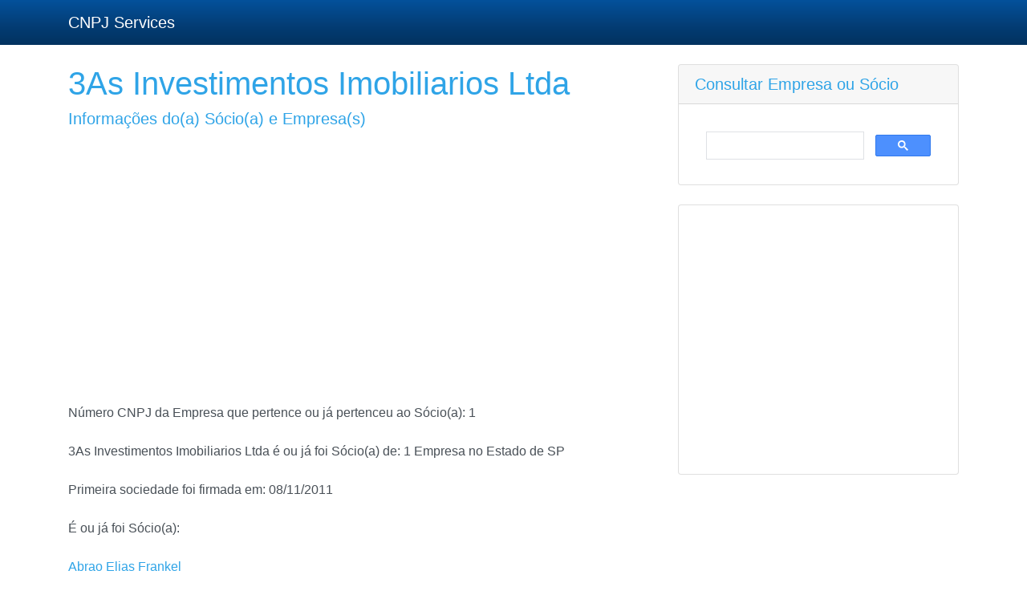

--- FILE ---
content_type: text/html; charset=UTF-8
request_url: https://cnpj.services/qsa/3as-investimentos-imobiliarios-ltda
body_size: 7169
content:
<!DOCTYPE html>
<html lang="pt-BR">

  <head>

    <meta charset="utf-8">
    <meta name="viewport" content="width=device-width, initial-scale=1, shrink-to-fit=no">
    
     <title>3As Investimentos Imobiliarios Ltda - Empresas no CNPJ Services</title>
    
        
    <link rel="canonical" href="https://cnpj.services/qsa/3as-investimentos-imobiliarios-ltda" />
    <meta property="og:site_name" content="CNPJ Services">

  
  <style>:root{--blue:#033C73;--indigo:#6610f2;--purple:#6f42c1;--pink:#e83e8c;--red:#C71C22;--orange:#fd7e14;--yellow:#DD5600;--green:#73A839;--teal:#20c997;--cyan:#2FA4E7;--white:#fff;--gray:#868e96;--gray-dark:#343a40;--primary:#2FA4E7;--secondary:#e9ecef;--success:#73A839;--info:#033C73;--warning:#DD5600;--danger:#C71C22;--light:#f8f9fa;--dark:#343a40;--breakpoint-xs:0;--breakpoint-sm:576px;--breakpoint-md:768px;--breakpoint-lg:992px;--breakpoint-xl:1200px;--font-family-sans-serif:-apple-system, BlinkMacSystemFont, "Segoe UI", Roboto, "Helvetica Neue", Arial, sans-serif, "Apple Color Emoji", "Segoe UI Emoji", "Segoe UI Symbol", "Noto Color Emoji";--font-family-monospace:SFMono-Regular, Menlo, Monaco, Consolas, "Liberation Mono", "Courier New", monospace}*,*::before,*::after{-webkit-box-sizing:border-box;box-sizing:border-box}html{font-family:sans-serif;line-height:1.15;-webkit-text-size-adjust:100%;-ms-text-size-adjust:100%;-ms-overflow-style:scrollbar;-webkit-tap-highlight-color:transparent}@-ms-viewport{width:device-width}footer,nav{display:block}body{margin:0;font-family:-apple-system, BlinkMacSystemFont, "Segoe UI", Roboto, "Helvetica Neue", Arial, sans-serif, "Apple Color Emoji", "Segoe UI Emoji", "Segoe UI Symbol", "Noto Color Emoji";font-size:1rem;font-weight:400;line-height:1.5;color:#495057;text-align:left;background-color:#fff}hr{-webkit-box-sizing:content-box;box-sizing:content-box;height:0;overflow:visible}h1,h2,h3{margin-top:0;margin-bottom:0.5rem}p{margin-top:0;margin-bottom:1rem}strong{font-weight:bolder}a{color:#2FA4E7;text-decoration:none;background-color:transparent;-webkit-text-decoration-skip:objects}a:hover{color:#157ab5;text-decoration:underline}button{border-radius:0}button:focus{outline:1px dotted;outline:5px auto -webkit-focus-ring-color}button{margin:0;font-family:inherit;font-size:inherit;line-height:inherit}button{overflow:visible}button{text-transform:none}button,html [type="button"]{-webkit-appearance:button}button::-moz-focus-inner,[type="button"]::-moz-focus-inner{padding:0;border-style:none}::-webkit-file-upload-button{font:inherit;-webkit-appearance:button}h1,h2,h3{margin-bottom:0.5rem;font-family:inherit;font-weight:500;line-height:1.2;color:#2FA4E7}h1{font-size:2.5rem}h2{font-size:2rem}h3{font-size:1.25rem}.lead{font-size:1.25rem;font-weight:300}hr{margin-top:1rem;margin-bottom:1rem;border:0;border-top:1px solid rgba(0,0,0,0.1)}.container{width:100%;padding-right:15px;padding-left:15px;margin-right:auto;margin-left:auto}@media (min-width: 576px){.container{max-width:540px}}@media (min-width: 768px){.container{max-width:720px}}@media (min-width: 992px){.container{max-width:960px}}@media (min-width: 1200px){.container{max-width:1140px}}.row{display:-webkit-box;display:-ms-flexbox;display:flex;-ms-flex-wrap:wrap;flex-wrap:wrap;margin-right:-15px;margin-left:-15px}.col-md-4,.col-lg-8{position:relative;width:100%;min-height:1px;padding-right:15px;padding-left:15px}@media (min-width: 768px){.col-md-4{-webkit-box-flex:0;-ms-flex:0 0 33.3333333333%;flex:0 0 33.3333333333%;max-width:33.3333333333%}}@media (min-width: 992px){.col-lg-8{-webkit-box-flex:0;-ms-flex:0 0 66.6666666667%;flex:0 0 66.6666666667%;max-width:66.6666666667%}}.btn:not(:disabled):not(.disabled){cursor:pointer}.btn-primary:not(:disabled):not(.disabled):active,.btn-primary:not(:disabled):not(.disabled).active{color:#fff;background-color:#178acc;border-color:#1682c0}.btn-primary:not(:disabled):not(.disabled):active:focus,.btn-primary:not(:disabled):not(.disabled).active:focus{-webkit-box-shadow:0 0 0 0.2rem rgba(47,164,231,0.5);box-shadow:0 0 0 0.2rem rgba(47,164,231,0.5)}.btn-secondary:not(:disabled):not(.disabled):active,.btn-secondary:not(:disabled):not(.disabled).active{color:#212529;background-color:#cbd3da;border-color:#c4ccd4}.btn-secondary:not(:disabled):not(.disabled):active:focus,.btn-secondary:not(:disabled):not(.disabled).active:focus{-webkit-box-shadow:0 0 0 0.2rem rgba(233,236,239,0.5);box-shadow:0 0 0 0.2rem rgba(233,236,239,0.5)}.btn-success:not(:disabled):not(.disabled):active,.btn-success:not(:disabled):not(.disabled).active{color:#fff;background-color:#59822c;border-color:#527829}.btn-success:not(:disabled):not(.disabled):active:focus,.btn-success:not(:disabled):not(.disabled).active:focus{-webkit-box-shadow:0 0 0 0.2rem rgba(115,168,57,0.5);box-shadow:0 0 0 0.2rem rgba(115,168,57,0.5)}.btn-info:not(:disabled):not(.disabled):active,.btn-info:not(:disabled):not(.disabled).active{color:#fff;background-color:#022241;border-color:#011c35}.btn-info:not(:disabled):not(.disabled):active:focus,.btn-info:not(:disabled):not(.disabled).active:focus{-webkit-box-shadow:0 0 0 0.2rem rgba(3,60,115,0.5);box-shadow:0 0 0 0.2rem rgba(3,60,115,0.5)}.btn-warning:not(:disabled):not(.disabled):active,.btn-warning:not(:disabled):not(.disabled).active{color:#fff;background-color:#aa4200;border-color:#9d3d00}.btn-warning:not(:disabled):not(.disabled):active:focus,.btn-warning:not(:disabled):not(.disabled).active:focus{-webkit-box-shadow:0 0 0 0.2rem rgba(221,86,0,0.5);box-shadow:0 0 0 0.2rem rgba(221,86,0,0.5)}.btn-danger:not(:disabled):not(.disabled):active,.btn-danger:not(:disabled):not(.disabled).active{color:#fff;background-color:#9a161a;border-color:#8f1418}.btn-danger:not(:disabled):not(.disabled):active:focus,.btn-danger:not(:disabled):not(.disabled).active:focus{-webkit-box-shadow:0 0 0 0.2rem rgba(199,28,34,0.5);box-shadow:0 0 0 0.2rem rgba(199,28,34,0.5)}.btn-light:not(:disabled):not(.disabled):active,.btn-light:not(:disabled):not(.disabled).active{color:#212529;background-color:#dae0e5;border-color:#d3d9df}.btn-light:not(:disabled):not(.disabled):active:focus,.btn-light:not(:disabled):not(.disabled).active:focus{-webkit-box-shadow:0 0 0 0.2rem rgba(248,249,250,0.5);box-shadow:0 0 0 0.2rem rgba(248,249,250,0.5)}.btn-dark:not(:disabled):not(.disabled):active,.btn-dark:not(:disabled):not(.disabled).active{color:#fff;background-color:#1d2124;border-color:#171a1d}.btn-dark:not(:disabled):not(.disabled):active:focus,.btn-dark:not(:disabled):not(.disabled).active:focus{-webkit-box-shadow:0 0 0 0.2rem rgba(52,58,64,0.5);box-shadow:0 0 0 0.2rem rgba(52,58,64,0.5)}.btn-outline-primary:not(:disabled):not(.disabled):active,.btn-outline-primary:not(:disabled):not(.disabled).active{color:#fff;background-color:#2FA4E7;border-color:#2FA4E7}.btn-outline-primary:not(:disabled):not(.disabled):active:focus,.btn-outline-primary:not(:disabled):not(.disabled).active:focus{-webkit-box-shadow:0 0 0 0.2rem rgba(47,164,231,0.5);box-shadow:0 0 0 0.2rem rgba(47,164,231,0.5)}.btn-outline-secondary:not(:disabled):not(.disabled):active,.btn-outline-secondary:not(:disabled):not(.disabled).active{color:#212529;background-color:#e9ecef;border-color:#e9ecef}.btn-outline-secondary:not(:disabled):not(.disabled):active:focus,.btn-outline-secondary:not(:disabled):not(.disabled).active:focus{-webkit-box-shadow:0 0 0 0.2rem rgba(233,236,239,0.5);box-shadow:0 0 0 0.2rem rgba(233,236,239,0.5)}.btn-outline-success:not(:disabled):not(.disabled):active,.btn-outline-success:not(:disabled):not(.disabled).active{color:#fff;background-color:#73A839;border-color:#73A839}.btn-outline-success:not(:disabled):not(.disabled):active:focus,.btn-outline-success:not(:disabled):not(.disabled).active:focus{-webkit-box-shadow:0 0 0 0.2rem rgba(115,168,57,0.5);box-shadow:0 0 0 0.2rem rgba(115,168,57,0.5)}.btn-outline-info:not(:disabled):not(.disabled):active,.btn-outline-info:not(:disabled):not(.disabled).active{color:#fff;background-color:#033C73;border-color:#033C73}.btn-outline-info:not(:disabled):not(.disabled):active:focus,.btn-outline-info:not(:disabled):not(.disabled).active:focus{-webkit-box-shadow:0 0 0 0.2rem rgba(3,60,115,0.5);box-shadow:0 0 0 0.2rem rgba(3,60,115,0.5)}.btn-outline-warning:not(:disabled):not(.disabled):active,.btn-outline-warning:not(:disabled):not(.disabled).active{color:#fff;background-color:#DD5600;border-color:#DD5600}.btn-outline-warning:not(:disabled):not(.disabled):active:focus,.btn-outline-warning:not(:disabled):not(.disabled).active:focus{-webkit-box-shadow:0 0 0 0.2rem rgba(221,86,0,0.5);box-shadow:0 0 0 0.2rem rgba(221,86,0,0.5)}.btn-outline-danger:not(:disabled):not(.disabled):active,.btn-outline-danger:not(:disabled):not(.disabled).active{color:#fff;background-color:#C71C22;border-color:#C71C22}.btn-outline-danger:not(:disabled):not(.disabled):active:focus,.btn-outline-danger:not(:disabled):not(.disabled).active:focus{-webkit-box-shadow:0 0 0 0.2rem rgba(199,28,34,0.5);box-shadow:0 0 0 0.2rem rgba(199,28,34,0.5)}.btn-outline-light:not(:disabled):not(.disabled):active,.btn-outline-light:not(:disabled):not(.disabled).active{color:#212529;background-color:#f8f9fa;border-color:#f8f9fa}.btn-outline-light:not(:disabled):not(.disabled):active:focus,.btn-outline-light:not(:disabled):not(.disabled).active:focus{-webkit-box-shadow:0 0 0 0.2rem rgba(248,249,250,0.5);box-shadow:0 0 0 0.2rem rgba(248,249,250,0.5)}.btn-outline-dark:not(:disabled):not(.disabled):active,.btn-outline-dark:not(:disabled):not(.disabled).active{color:#fff;background-color:#343a40;border-color:#343a40}.btn-outline-dark:not(:disabled):not(.disabled):active:focus,.btn-outline-dark:not(:disabled):not(.disabled).active:focus{-webkit-box-shadow:0 0 0 0.2rem rgba(52,58,64,0.5);box-shadow:0 0 0 0.2rem rgba(52,58,64,0.5)}.input-group{position:relative;display:-webkit-box;display:-ms-flexbox;display:flex;-ms-flex-wrap:wrap;flex-wrap:wrap;-webkit-box-align:stretch;-ms-flex-align:stretch;align-items:stretch;width:100%}.navbar{position:relative;display:-webkit-box;display:-ms-flexbox;display:flex;-ms-flex-wrap:wrap;flex-wrap:wrap;-webkit-box-align:center;-ms-flex-align:center;align-items:center;-webkit-box-pack:justify;-ms-flex-pack:justify;justify-content:space-between;padding:0.5rem 1rem}.navbar>.container{display:-webkit-box;display:-ms-flexbox;display:flex;-ms-flex-wrap:wrap;flex-wrap:wrap;-webkit-box-align:center;-ms-flex-align:center;align-items:center;-webkit-box-pack:justify;-ms-flex-pack:justify;justify-content:space-between}.navbar-brand{display:inline-block;padding-top:0.3125rem;padding-bottom:0.3125rem;margin-right:1rem;font-size:1.25rem;line-height:inherit;white-space:nowrap}.navbar-brand:hover,.navbar-brand:focus{text-decoration:none}.navbar-toggler{padding:0.25rem 0.75rem;font-size:1.25rem;line-height:1;background-color:transparent;border:1px solid transparent;border-radius:0.25rem}.navbar-toggler:hover,.navbar-toggler:focus{text-decoration:none}.navbar-toggler:not(:disabled):not(.disabled){cursor:pointer}.navbar-toggler-icon{display:inline-block;width:1.5em;height:1.5em;vertical-align:middle;content:"";background:no-repeat center center;background-size:100% 100%}@media (max-width: 991.98px){.navbar-expand-lg>.container{padding-right:0;padding-left:0}}@media (min-width: 992px){.navbar-expand-lg{-webkit-box-orient:horizontal;-webkit-box-direction:normal;-ms-flex-flow:row nowrap;flex-flow:row nowrap;-webkit-box-pack:start;-ms-flex-pack:start;justify-content:flex-start}.navbar-expand-lg>.container{-ms-flex-wrap:nowrap;flex-wrap:nowrap}.navbar-expand-lg .navbar-toggler{display:none}}.navbar-dark .navbar-brand{color:#fff}.navbar-dark .navbar-brand:hover,.navbar-dark .navbar-brand:focus{color:#fff}.navbar-dark .navbar-toggler{color:rgba(255,255,255,0.8);border-color:rgba(255,255,255,0.1)}.navbar-dark .navbar-toggler-icon{background-image:url("data:image/svg+xml;charset=utf8,%3Csvg viewBox='0 0 30 30' xmlns='http://www.w3.org/2000/svg'%3E%3Cpath stroke='rgba(255, 255, 255, 0.8)' stroke-width='2' stroke-linecap='round' stroke-miterlimit='10' d='M4 7h22M4 15h22M4 23h22'/%3E%3C/svg%3E")}.card{position:relative;display:-webkit-box;display:-ms-flexbox;display:flex;-webkit-box-orient:vertical;-webkit-box-direction:normal;-ms-flex-direction:column;flex-direction:column;min-width:0;word-wrap:break-word;background-color:#fff;background-clip:border-box;border:1px solid rgba(0,0,0,0.125);border-radius:0.25rem}.card-body{-webkit-box-flex:1;-ms-flex:1 1 auto;flex:1 1 auto;padding:1.25rem}.card-header{padding:0.75rem 1.25rem;margin-bottom:0;background-color:rgba(0,0,0,0.03);border-bottom:1px solid rgba(0,0,0,0.125)}.card-header:first-child{border-radius:calc(0.25rem - 1px) calc(0.25rem - 1px) 0 0}.page-link:not(:disabled):not(.disabled){cursor:pointer}.close:not(:disabled):not(.disabled){cursor:pointer}.close:not(:disabled):not(.disabled):hover,.close:not(:disabled):not(.disabled):focus{color:#000;text-decoration:none;opacity:.75}@supports (-webkit-transform-style: preserve-3d) or (transform-style: preserve-3d){}@supports (-webkit-transform-style: preserve-3d) or (transform-style: preserve-3d){}@supports (-webkit-transform-style: preserve-3d) or (transform-style: preserve-3d){}@supports (-webkit-transform-style: preserve-3d) or (transform-style: preserve-3d){}.bg-dark{background-color:#343a40 !important}.fixed-top{position:fixed;top:0;right:0;left:0;z-index:1030}@supports (position: -webkit-sticky) or (position: sticky){}.w-100{width:100% !important}.m-0{margin:0 !important}.mt-4,.my-4{margin-top:1.5rem !important}.my-4{margin-bottom:1.5rem !important}.py-5{padding-top:3rem !important}.py-5{padding-bottom:3rem !important}.text-center{text-align:center !important}.text-white{color:#fff !important}@media print{*,*::before,*::after{text-shadow:none !important;-webkit-box-shadow:none !important;box-shadow:none !important}a:not(.btn){text-decoration:underline}p,h2,h3{orphans:3;widows:3}h2,h3{page-break-after:avoid}@page{size:a3}body{min-width:992px !important}.container{min-width:992px !important}.navbar{display:none}}.bg-dark{background-image:-webkit-gradient(linear, left top, left bottom, from(#04519b), color-stop(60%, #033C73), to(#02325f));background-image:linear-gradient(#04519b, #033C73 60%, #02325f);background-repeat:no-repeat}.navbar-brand{text-shadow:0 1px 0 rgba(0,0,0,0.05)}</style>
  
<style>
a.pagination {
  padding: 5px;
  display: inline-block;
}
</style>

<style>body {
  padding-top: 54px;
}

@media (min-width: 992px) {
  body {
    padding-top: 56px;
  }
}</style>


<link rel="icon" type="image/png" href="/favicon-96x96.png" sizes="96x96" />
<link rel="icon" type="image/svg+xml" href="/favicon.svg" />
<link rel="shortcut icon" href="/favicon.ico" />
<link rel="apple-touch-icon" sizes="180x180" href="/apple-touch-icon.png" />
<meta name="apple-mobile-web-app-title" content="CNPJ Services" />
<link rel="manifest" href="/site.webmanifest" />
<meta name="msapplication-TileColor" content="#ffffff">
<meta name="theme-color" content="#ffffff">

<script async src="//pagead2.googlesyndication.com/pagead/js/adsbygoogle.js?client=ca-pub-9349108075230124" type="3ac9ca4cd5724c24be1c6b83-text/javascript"></script>

<!-- Global site tag (gtag.js) - Google Analytics -->
<script async src="https://www.googletagmanager.com/gtag/js?id=UA-105317180-8" type="3ac9ca4cd5724c24be1c6b83-text/javascript"></script>
<script type="3ac9ca4cd5724c24be1c6b83-text/javascript">
  window.dataLayer = window.dataLayer || [];
  function gtag(){dataLayer.push(arguments);}
  gtag('js', new Date());

  gtag('config', 'UA-105317180-8');
</script>

  </head>

  <body>

    <!-- Navigation -->
    <nav class="navbar navbar-expand-lg navbar-dark bg-dark fixed-top">
      <div class="container">
        <a class="navbar-brand" href="#">CNPJ Services</a>
        <button class="navbar-toggler" type="button" data-toggle="collapse" data-target="#navbarResponsive" aria-controls="navbarResponsive" aria-expanded="false" aria-label="Toggle navigation">
          <span class="navbar-toggler-icon"></span>
        </button>
       
      </div>
    </nav>

    <!-- Page Content -->
    <div class="container">

      <div class="row">

        <!-- Post Content Column -->
        <div class="col-lg-8">

          
          <h1 class="mt-4">3As Investimentos Imobiliarios Ltda</h1>

          
          <h2 class="lead">Informações do(a) Sócio(a) e Empresa(s)</h2>

<br>
          

<!-- CNPJ Services -->
<ins class="adsbygoogle"
     style="display:block; min-height: 300px"
     data-ad-client="ca-pub-9349108075230124"
     data-ad-slot="1787193079"
     data-ad-format="auto"
     data-full-width-responsive="true"></ins>
<script type="3ac9ca4cd5724c24be1c6b83-text/javascript">
(adsbygoogle = window.adsbygoogle || []).push({});
</script>

 <br>
          <!-- Post Content -->
          <p>
		  
		  
		  
		  Número CNPJ da Empresa que pertence ou já pertenceu ao Sócio(a): 1<br>
<br>
3As Investimentos Imobiliarios Ltda é ou já foi Sócio(a) de: 1 Empresa no Estado de SP<br>
<br>
Primeira sociedade foi firmada em: 08/11/2011<br>
<br>
É ou já foi Sócio(a):<br><br>
<a href="/qsa/abrao-elias-frankel" title="Informações sobre o Sócio(a) Abrao Elias Frankel">Abrao Elias Frankel</a><br>
<br>
Empresa do Sócio(a):<br>
<br>
<a href="/15238642000109/afam-construcoes-ltda" title="Informações da Empresa Afam Construcoes Ltda. - CNPJ 15238642000109">CNPJ 15238642000109 - Afam Construcoes Ltda.</a> - ATIVA - MATRIZ - R$ 1.000,00 - SP - Aberta em: 08/11/2011 (Aberta há 14 anos e 1 mês e 3 dias)<br>	
<br>

<p>    

 O usuário do site deve atentar-se para a ocorrência de homônimos. Lembre-se que pessoas podem possuir o mesmo nome e, consequentemente ter empresa distintas. O site não classifica o Sócio da empresa pelo CPF, ela é feita apenas pelo nome.<br><br>
 
  <!-- CNPJ Services -->
<ins class="adsbygoogle"
     style="display:block; max-height: 90px"
     data-ad-client="ca-pub-9349108075230124"
     data-ad-slot="1787193079"
     data-ad-format="auto"
     data-full-width-responsive="true"></ins>
<script type="3ac9ca4cd5724c24be1c6b83-text/javascript">
(adsbygoogle = window.adsbygoogle || []).push({});
</script>

<br>

Nós não exibimos número de CPF, apenas dados referentes a pessoa jurídica que são públicos e podem ser divulgados.<br><br>

Todas as informações são atualizadas junto à Receita Federal e juntas de acordo com o Nome. Não oferecemos qualquer tipo de garantia acerca das informações exibidas. O visitante assume responsabilidade pelo uso das informações presentes no site. Para confirmar a validade e legitimidade dos dados recomenda-se efetuar uma consulta nos sites oficiais.
    
    <br><br>
    
    Para informações tais como, número de CPF, consulta de dívidas, processos e outras informações do Sócio, acesse os sites oficiais.
    

Legenda:<br><br>
        <strong>Sócio</strong>: Corresponde ao Nome do representante legal pelo CNPJ.
<br>
<strong>Situação</strong>: É a informação da situação, perante o CNPJ, e podem ser: Ativa, Inapta, Suspensa, Baixada ou Nula.
<br>
<strong>Tipo</strong>: Matriz - Onde a gestão da empresa é feita e também onde se define o regulamento da Empresa. Filial - É a extensão da Empresa já existente e responde aos comandos da Matriz.
<br>
<strong>Capital Social</strong>: Valor que os Sócios ou acionistas estabelecem para a empresa no momento da abertura.
<br>
<strong>UF</strong>: É o Estado da Empresa perante ao Cadastro Nacional de Pessoa Jurídica.
<br>
<strong>CNPJ</strong>: Possuem 14 digitos. Exemplo: XXXXXXXXYYYYZZ. <br><br>

    
    <strong>Informações Legais:</strong><br><br>
    De acordo com o Decreto 8.777 de 11 de maio de 2016, as informações do Quadros Societários e de Administradores das Pessoas Jurídicas são considerados Dados Abertos e livres para divulgação sem autorização prévia.<br><br>
    
    AGRAVO DE INSTRUMENTO – Tutela Provisória de Urgência Antecipada – Pedido de bloqueio de informações prestadas pelo site www.consultasocio.com relacionadas a participação societária do agravante – Não há a demonstração de plano de que houve indevido acesso a informações sigilosas da Receita Federal, uma vez que informações acerca de participação em sociedade comerciais podem ser obtidas perante as Juntas Comerciais dos Estados e perante a própria Receita Federal que disponibiliza serviço denominado “CONSULTA QUADRO DE SÓCIOS E ADMINISTRADORES NO CNPJ” – Ausência da probabilidade do direito e do periculum in mora – Recurso desprovido.(TJSP – Agravo de Instrumento nº 2177717-09.2016.8.26.0000, Relator(a): Alcides Leopoldo e Silva Júnior, Comarca: Campinas, Órgão julgador: 1ª Câmara de Direito Privado, Data do julgamento: 06/12/2016, Data de registro: 06/12/2016)
    <br><br>
     <a target="_blank" rel="nofollow" href="https://docs.google.com/forms/d/1Gpdga3c0vIFgyJFXr8-znIHc0zDJLp4Zn7IE8X7RAxg">Solicitar remoção de dados.</a>
      <hr>
        
       
     </div>

     
     
         <!-- Sidebar Widgets Column -->
        <div class="col-md-4">

          <!-- Search Widget -->
          <div class="card my-4">
            <h3 class="card-header">Consultar Empresa ou Sócio</h3>
            <div class="card-body" style="height: 100px">
              <div class="input-group">
                <script async defer type="3ac9ca4cd5724c24be1c6b83-text/javascript">
  (function() {
    var cx = 'b93dad350e0eb1444';
    var gcse = document.createElement('script');
    gcse.type = 'text/javascript';
    gcse.async = true;
    gcse.src = 'https://cse.google.com/cse.js?cx=' + cx;
    var s = document.getElementsByTagName('script')[0];
    s.parentNode.insertBefore(gcse, s);
  })();
</script>
<div class="w-100">
  <gcse:search></gcse:search>
</div>

              </div>
            </div>
          </div>


          <!-- Side Widget -->
          <div class="card my-4">
<br>
<!-- CNPJ Services -->
<ins class="adsbygoogle"
     style="display:block; min-height: 300px"
     data-ad-client="ca-pub-9349108075230124"
     data-ad-slot="1787193079"
     data-ad-format="auto"
     data-full-width-responsive="true"></ins>
<script type="3ac9ca4cd5724c24be1c6b83-text/javascript">
(adsbygoogle = window.adsbygoogle || []).push({});
</script>
<br>
          </div>
        </div>
      </div>
      <!-- /.row -->
    </div>
    <!-- /.container -->

    <!-- Footer -->
    <footer class="py-5 bg-dark">
      <div class="container">
          <p class="m-0 text-center text-white">Copyright &copy; CNPJ Services 2025 - <a rel="nofollow" href="https://cnpj.services/politica-de-privacidade">Política de Privacidade</a></p>
      </div>
      <!-- /.container -->
    </footer>

<script type="3ac9ca4cd5724c24be1c6b83-text/javascript">
    document.oncopy = addLink;
    function addLink() {
        var body_element = document.getElementsByTagName("body")[0];
        var selection;
        selection = window.getSelection();
        var pagelink = "<br /><br /> Fonte: " + document.location.href;
        var copytext = selection + pagelink;
        var newdiv = document.createElement("div");
        newdiv.style.position = "absolute";
        newdiv.style.left = "-99999px";
        body_element.appendChild(newdiv);
        newdiv.innerHTML = copytext;
        selection.selectAllChildren(newdiv);
        window.setTimeout(function() {
            body_element.removeChild(newdiv);
        }, 0);
    }
    </script>
<script type="application/ld+json">
{"@context":"https://schema.org","@type":"Person","name":"3As Investimentos Imobiliarios Ltda","memberOf":[{"@type":"Organization","name":"Afam Construcoes Ltda.","legalName":"Afam Construcoes Ltda.","taxID":"15238642000109","address":{"@type":"PostalAddress","addressCountry":"BR","addressLocality":"SAO PAULO","addressRegion":"SP"},"foundingDate":"2011-11-08"}]}</script>


  <script src="/cdn-cgi/scripts/7d0fa10a/cloudflare-static/rocket-loader.min.js" data-cf-settings="3ac9ca4cd5724c24be1c6b83-|49" defer></script><script defer src="https://static.cloudflareinsights.com/beacon.min.js/vcd15cbe7772f49c399c6a5babf22c1241717689176015" integrity="sha512-ZpsOmlRQV6y907TI0dKBHq9Md29nnaEIPlkf84rnaERnq6zvWvPUqr2ft8M1aS28oN72PdrCzSjY4U6VaAw1EQ==" data-cf-beacon='{"version":"2024.11.0","token":"0604e97b47044a33b6728b7f5460b522","r":1,"server_timing":{"name":{"cfCacheStatus":true,"cfEdge":true,"cfExtPri":true,"cfL4":true,"cfOrigin":true,"cfSpeedBrain":true},"location_startswith":null}}' crossorigin="anonymous"></script>
</body>

</html>

--- FILE ---
content_type: text/html; charset=utf-8
request_url: https://www.google.com/recaptcha/api2/aframe
body_size: 115
content:
<!DOCTYPE HTML><html><head><meta http-equiv="content-type" content="text/html; charset=UTF-8"></head><body><script nonce="5vSUgUaR6kB-hWmzUGWcnA">/** Anti-fraud and anti-abuse applications only. See google.com/recaptcha */ try{var clients={'sodar':'https://pagead2.googlesyndication.com/pagead/sodar?'};window.addEventListener("message",function(a){try{if(a.source===window.parent){var b=JSON.parse(a.data);var c=clients[b['id']];if(c){var d=document.createElement('img');d.src=c+b['params']+'&rc='+(localStorage.getItem("rc::a")?sessionStorage.getItem("rc::b"):"");window.document.body.appendChild(d);sessionStorage.setItem("rc::e",parseInt(sessionStorage.getItem("rc::e")||0)+1);localStorage.setItem("rc::h",'1765490023360');}}}catch(b){}});window.parent.postMessage("_grecaptcha_ready", "*");}catch(b){}</script></body></html>